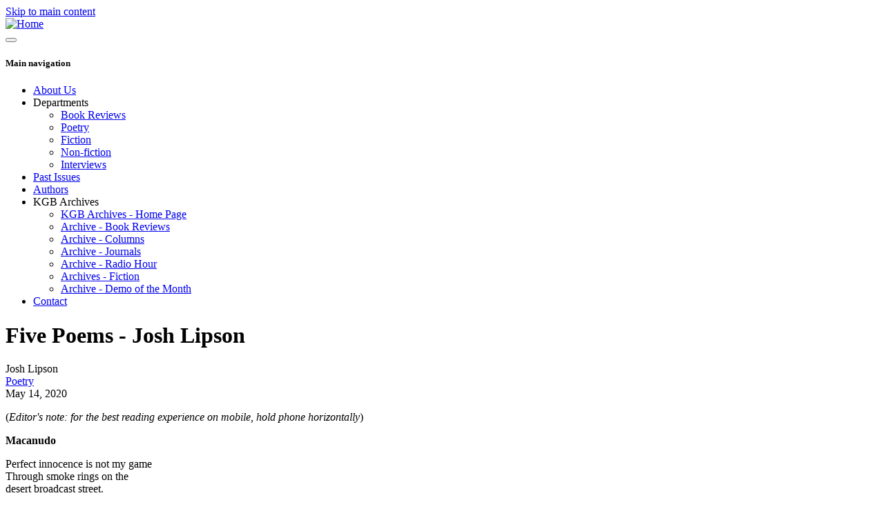

--- FILE ---
content_type: text/html; charset=UTF-8
request_url: https://kgbbarlit.com/content/five-poems-4
body_size: 6814
content:

<!DOCTYPE html>
<html lang="en" dir="ltr" class="h-100">
  <head>
    <meta charset="utf-8" />
<meta name="Generator" content="Drupal 10 (https://www.drupal.org)" />
<meta name="MobileOptimized" content="width" />
<meta name="HandheldFriendly" content="true" />
<meta name="viewport" content="width=device-width, initial-scale=1.0" />
<link rel="stylesheet" href="https://fonts.googleapis.com/css?family=Cormorant+Garamond:300,500,600,700,300italic,500italic,600italic,700italic&amp;subset=latin-ext&amp;display=swap" media="all" />
<link rel="icon" href="/sites/default/files/kgb_favicon_0.jpg" type="image/jpeg" />
<link rel="canonical" href="https://kgbbarlit.com/content/five-poems-4" />
<link rel="shortlink" href="https://kgbbarlit.com/node/14927" />

    <title>Five Poems - Josh Lipson | KGB LitMag</title>
    <link rel="stylesheet" media="all" href="/sites/default/files/css/css_v4XmyhvQA2IweOASnI4aF3pWcSlyG6suLFGelvt1qrg.css?delta=0&amp;language=en&amp;theme=b5_litmag&amp;include=[base64]" />
<link rel="stylesheet" media="all" href="/sites/default/files/css/css_mHzlv2jl3oWN-ozHTD_8n5b1DbFFgyKPLsm8AGFbfmw.css?delta=1&amp;language=en&amp;theme=b5_litmag&amp;include=[base64]" />

    <script src="https://use.fontawesome.com/releases/v6.1.0/js/all.js" defer crossorigin="anonymous"></script>
<script src="https://use.fontawesome.com/releases/v6.1.0/js/v4-shims.js" defer crossorigin="anonymous"></script>

  </head>
  <body class="page-node-14927 page-node-type-article fontyourface path-node   d-flex flex-column h-100">
        <div class="visually-hidden-focusable skip-link p-3 container">
      <a href="#main-content" class="p-2">
        Skip to main content
      </a>
    </div>
    
      <div class="dialog-off-canvas-main-canvas d-flex flex-column h-100" data-off-canvas-main-canvas>
    

<header>
  

    <nav class="navbar navbar-expand-lg navbar-light text-dark bg-light">
    <div class="container d-flex">
        <div class="region region-nav-branding">
    <div id="block-b5-litmag-branding" class="block block-system block-system-branding-block">
  
    
  <div class="navbar-brand d-flex align-items-center">

    <a href="/" title="Home" rel="home" class="site-logo d-block">
    <img src="/sites/default/files/rokkitt_logo2_275_light_0.gif" alt="Home" />
  </a>
  
  <div>
    
      </div>
</div>
</div>

  </div>


      <button class="navbar-toggler collapsed" type="button" data-bs-toggle="collapse"
              data-bs-target="#navbarSupportedContent" aria-controls="navbarSupportedContent"
              aria-expanded="false" aria-label="Toggle navigation">
        <span class="navbar-toggler-icon"></span>
      </button>

      <div class="collapse navbar-collapse justify-content-md-end" id="navbarSupportedContent">
          <div class="region region-nav-main">
    <nav role="navigation" aria-labelledby="block-b5-litmag-main-navigation-menu" id="block-b5-litmag-main-navigation" class="block block-menu navigation menu--main">
            
  <h5 class="visually-hidden" id="block-b5-litmag-main-navigation-menu">Main navigation</h5>
  

        
            <ul data-block="nav_main" class="navbar-nav justify-content-end flex-wrap nav-level-0">
                    <li class="nav-item">
          <a href="/about" class="nav-link" data-drupal-link-system-path="node/15120">About Us</a>
      </li>

                    <li class="nav-item dropdown">
          <span class="nav-link dropdown-toggle" role="button" data-bs-toggle="dropdown" aria-expanded="false" title="Expand menu Departments">Departments</span>
                  <ul data-block="nav_main" class="dropdown-menu nav-level-1">
                    <li class="nav-item">
          <a href="/reviews" class="dropdown-item" data-drupal-link-system-path="reviews">Book Reviews</a>
      </li>

                    <li class="nav-item">
          <a href="/poetry" class="dropdown-item" data-drupal-link-system-path="poetry">Poetry</a>
      </li>

                    <li class="nav-item">
          <a href="/fiction" class="dropdown-item" data-drupal-link-system-path="fiction">Fiction</a>
      </li>

                    <li class="nav-item">
          <a href="/non-fiction" class="dropdown-item" data-drupal-link-system-path="non-fiction">Non-fiction</a>
      </li>

                    <li class="nav-item">
          <a href="/interviews" class="dropdown-item" data-drupal-link-system-path="interviews">Interviews</a>
      </li>

        </ul>
  
      </li>

                    <li class="nav-item">
          <a href="/past-issues" class="nav-link" data-drupal-link-system-path="node/15110">Past Issues</a>
      </li>

                    <li class="nav-item">
          <a href="/contributors" class="nav-link" data-drupal-link-system-path="node/15119">Authors</a>
      </li>

                    <li class="nav-item dropdown">
          <span class="nav-link dropdown-toggle" role="button" data-bs-toggle="dropdown" aria-expanded="false" title="Expand menu KGB Archives">KGB Archives</span>
                  <ul data-block="nav_main" class="dropdown-menu nav-level-1">
                    <li class="nav-item">
          <a href="/kgb-archives" class="dropdown-item" data-drupal-link-system-path="node/15111">KGB Archives - Home Page</a>
      </li>

                    <li class="nav-item">
          <a href="/lit/book_reviews" class="dropdown-item" data-drupal-link-system-path="node/15112">Archive - Book Reviews</a>
      </li>

                    <li class="nav-item">
          <a href="/lit/columns" class="dropdown-item" data-drupal-link-system-path="node/15113">Archive - Columns</a>
      </li>

                    <li class="nav-item">
          <a href="/lit/journals" class="dropdown-item" data-drupal-link-system-path="node/15114">Archive - Journals</a>
      </li>

                    <li class="nav-item">
          <a href="/lit/radio_hour" class="dropdown-item" data-drupal-link-system-path="node/15117">Archive - Radio Hour</a>
      </li>

                    <li class="nav-item">
          <a href="/lit/fiction" class="dropdown-item" data-drupal-link-system-path="node/15115">Archives - Fiction</a>
      </li>

                    <li class="nav-item">
          <a href="/lit/demo_of_the_month" class="dropdown-item" data-drupal-link-system-path="node/15118">Archive - Demo of the Month</a>
      </li>

        </ul>
  
      </li>

                    <li class="nav-item">
          <a href="/form/contact" class="nav-link" data-drupal-link-system-path="webform/contact">Contact</a>
      </li>

        </ul>
  



  </nav>

  </div>

        
      </div>
    </div>
  </nav>
  
</header>

<div class="window">
<div class="container-fluid">
  <div class="region region-window">
    <div id="block-entityviewcontent" class="block block-ctools block-entity-viewnode">
  
    
      <div data-block="window" data-history-node-id="14927" class="node node--type-article node--view-mode-background-image-block ds-1col clearfix">

  

  

</div>

  </div>

  </div>

</div>
</div>


<main role="main">
  <a id="main-content" tabindex="-1"></a>
  
  
  

  <div class="container">
        <div class="row g-0">
            <div class="order-1 order-lg-2 col-12">
          <div class="region region-content">
    <div data-drupal-messages-fallback class="hidden"></div>
<div id="block-b5-litmag-page-title" class="block block-core block-page-title-block">
  
    
      
<h1>Five Poems - Josh Lipson</h1>


  </div>
<div id="block-b5-litmag-content" class="block block-system block-system-main-block">
  
    
      <div data-history-node-id="14927" class="node node--type-article node--view-mode-full ds-1col clearfix">

  

  
            <div class="field field--name-field-author field--type-string field--label-hidden field__item">Josh Lipson</div>
      
      <div class="field field--name-field-category field--type-entity-reference field--label-hidden field__items">
              <div class="field__item"><a href="/taxonomy/term/17" hreflang="en">Poetry</a></div>
          </div>
  
            <div class="field field--name-field-date field--type-datetime field--label-hidden field__item"><time datetime="2020-05-14T12:00:00Z" class="datetime">May 14, 2020</time>
</div>
      
            <div class="clearfix text-formatted field field--name-body field--type-text-with-summary field--label-hidden field__item"><p class="p1">(<em>Editor's note: for the best reading experience on mobile, hold phone horizontally</em>) </p>
<p class="p1"><span class="s1"><strong>Macanudo </strong></span></p>
<p class="p2">Perfect innocence is not my game<br /><span class="s1">Through smoke rings on the<br /></span><span class="s1">desert broadcast street.<br /></span><span class="s1">I have a list of names—</span></p>
<p class="p1"><span class="s1">I’ll continue to get involved<br /></span><span class="s1">in Arabic in English in<br /></span><span class="s1">carcinogenic provinces of mind<br /></span><span class="s1">and flourishes of bow<br /></span><span class="s1">condemned by Ravi Shankar as<br /></span><span class="s1">satanic. Moth crowding my <br /></span><span class="s1">eyebrow. Torch itching my scalp.<br /></span><span class="s1">Shaking the branch for tomatoes<br /></span><span class="s1">on volcanic islands at the rim<br /></span><span class="s1">of computation.</span></p>
<p class="p1"><span class="s1">Jauntily over the edge,<br /></span><span class="s1">cigar in my mouth.</span></p>
<div>
<p class="p1"> </p>
<p class="p1"><span class="s1"><strong>I’m With You in Damascus</strong></span></p>
<p class="p1"><span class="s1">lively and enlivening Levantine entrepôt. Volumes of Libyans,<br /></span>Israelis, Germans, Annamese. (And the conquest of Granada!) </p>
<p class="p1"><span class="s1">Pioneers of the Great White Northern Desert:</span></p>
<p class="p1"><span class="s1">I belong in this world<br /></span>Afroasiatic snaking<br />and the shaking breasts<br />in the terebinth grove </p>
<p class="p1"><span class="s1">three steps forward, three back —</span><br />                                                        swaying.</p>
<p class="p1" style="padding-left: 240px;"><span class="s1"> <span class="Apple-converted-space"> </span>I have found one<br /></span>to be pulled into the<br />flower-water with me,</p>
<p class="p5" style="padding-left: 420px;"><span class="s1">singing impossibly<br /></span>            everything.</p>
<p class="p1" style="padding-left: 90px;"><span class="s1"> Any word. To say nothing<br /></span>of volumes —</p>
<p class="p1" style="padding-left: 90px;"><span class="s1"> The karkadé<br /></span>at the bottom of the pot<br />is sour with the plums<br />of your untested love.</p>
<p class="p1" style="padding-left: 90px;"><span class="s1"> <em>ash-shay ja:y<br /></em></span>Is the tea me?</p>
<p class="p1"><span class="s1">I listen to song-of-her-<br /></span>in-manageable-<br />dimensions.</p>
<p class="p1" style="padding-left: 90px;"><span class="s1"> <em>If the egg is warmer than the water</em></span></p>
<p class="p1" style="padding-left: 90px;"><span class="s1"> How wonderful the leaves<br /></span>at the bottom of the pot.<br />Rather everything with which it rings</p>
<p class="p7"> </p>
<p class="p1"><span class="s1">Trumpet of the atavistic age of swing<br /></span><em>Slake me,</em> Fairouz, <em>from the goatskin sack</em></p>
<p class="p2">David<span class="Apple-converted-space">                Whitman                               Ginsberg                                 </span>Carlebach<br />Jazz <span class="Apple-converted-space">                                          </span>Fairouz <span class="Apple-converted-space">                                                            </span>******</p>
<p>and in Malay: ini <span class="Apple-converted-space">           </span>Unseen infinities are buzzing inaccessibly. <span class="Apple-converted-space">                       <br /></span>                     khidmat <span class="Apple-converted-space">                                                       </span>Tune in. <span class="Apple-converted-space">     <br /></span>                     Hydrant Flow Gauge</p>
<p class="p2">I bound out under supernovae<br />I am a harlot<br />I have many kisses</p>
<p class="p2">                                            O my ruffled diaphanous feathers</p>
<p class="p2"> </p>
<p class="p1"><span class="s1"><strong>Pulses</strong></span></p>
<p class="p2">Second sleepless morning mid-October<br /><span class="s1">Istanbul: the shock doctrine.</span></p>
<p class="p1"><span class="s1">I habit my eyes to the dazzle of the light<br /></span><span class="s1">and simmer pulses. Last snacks fell at midnight</span></p>
<p class="p1"><span class="s1">down my stomach through a shaft<br /></span><span class="s1">between apartments: screeching Sorani children </span></p>
<p class="p1"><span class="s1">sell me weed. Down Tarlabasi drainway, <br /></span><span class="s1">a street played host to Polish Catholic poet,</span></p>
<p class="p1"><span class="s1">and Old Damascus cafeteria: smugglers,<br /></span><span class="s1">legwork, hot legumes. I greet my cousins</span></p>
<p class="p1"><span class="s1">with the stilted terse <em>ammiyeh</em> of a newscaster:<br /></span><span class="s1">godly synaptics order my beans broad. A bevy</span></p>
<p class="p1"><span class="s1">of broken sesame, Palestine olives pressed into<br /></span><span class="s1">corvee, lemons disappeared in death flights</span></p>
<p class="p1"><span class="s1">over Rio de la Plata. I told them I was Lebanese:<br /></span><span class="s1">Stockholm syndrome of our lowland Neolithic</span></p>
<p class="p1"><span class="s1">rivalry, raw onions; I compensate<br /></span><span class="s1">as for my stature with tomatoes. Heart-attack</span></p>
<p class="p1"><span class="s1">stockbroker, mad with blue-light instruments,<br /></span><span class="s1">I crack an egg. Crimean Turk,</span></p>
<p class="p1"><span class="s1">musty master of the house stirs hopeless<br /></span><span class="s1">in the early light. I raise the cover from the boil</span></p>
<p class="p1"><span class="s1">and check my pulses.</span></p>
<p class="p1"> </p>
<p class="p1"><strong>Diyarbakir Black</strong></p>
<p class="p2">Light cut in basalt<br /><span class="s1">I would die of your dome<br /></span><span class="s1">for vegetables at breakfast —<br /></span><span class="s1">smartest caravanserai <br /></span><span class="s1">this side of the conflict zone.</span></p>
<p class="p1"><span class="s1">Zebra arches bound into a colonnade —<br /></span><span class="s1">Kurmanji eyes at nine o’clock,<br /></span><span class="s1">entoptic kilim splayed.</span></p>
<p class="p1"><span class="s1">Where the flinty steppe geometry<br /></span><span class="s1">runs dry, but unicorn and ayran <br /></span><span class="s1">stanch the urge of lines<br /></span><span class="s1">to bloom to boteh:</span></p>
<p class="p1"><span class="s1">The lamp hangs determined<br /></span><span class="s1">and stark above my smugglers’ tea.</span></p>
<p class="p1"><span class="s1">Heart too ready to be drowned <br /></span><span class="s1">in volcanic rock<br /></span><span class="s1">and Aryan eyes.</span></p>
<p class="p1"><span class="s1">Withering minarets<br /></span><span class="s1">and midnight Armenian steeples<br /></span><span class="s1">are your neck<br /></span><span class="s1">in Song of Songs.</span></p>
<p class="p1"><span class="s1">Martyrs glint out from<br /></span><span class="s1">moustache on the gallery.<br /></span><span class="s1">For coffee and a thousand suns,<br /></span><span class="s1">mihrab.</span></p>
<p class="p1"><span class="s1">Street alive with sumac and the veneration of<br /></span><span class="s1">a little dark girl,<br /></span><span class="s1">millions gone missing in the Syrian register,<br /></span><span class="s1">blood runs warm to me in the mountains.</span></p>
<p class="p1"> </p>
<p class="p1"><strong>Ur</strong></p>
<p class="p2">Minor idols<br /><span class="s1">broke my devotion<br /></span><span class="s1">spoke too soon</span></p>
<p class="p1"><span class="s1">Jealous guys<br /></span><span class="s1">inherit the skies<br /></span><span class="s1">acquire the moon</span></p>
<p class="p1"><span class="s1">This is an idle<br /></span><span class="s1">reverie—<br /></span><span class="s1">only mythology</span></p>
</div></div>
      
  <div class="field field--name-field-contributor-embed field--type-entity-reference field--label-above">
    <div class="field__label">Contributor(s)</div>
          <div class="field__items">
              <div class="field__item"><div data-history-node-id="8556" class="node node--type-contributor node--view-mode-full ds-1col clearfix">

  

  
            <div class="field field--name-node-title field--type-ds field--label-hidden field__item"><h3>
  Josh Lipson
</h3>
</div>
      
<div  class="body-button-group">
      
            <div class="clearfix text-formatted field field--name-body field--type-text-with-summary field--label-hidden field__item"><p><strong>Josh Lipson</strong> is a student of history, language, and the mind based in Virginia by way of New Jersey, Cambridge, Jerusalem, Istanbul, and San Francisco. His work has been featured in <em>Revue Post, Burning House Press</em>, and <em>Petrichor</em>, and is forthcoming in <em>The SHARKPACK Annual</em>. His poem "Habana-Om" was nominated in 2019 for Sundress Publications' <em>Best of the Net Anthology.</em></p></div>
      <div  class="field-group-bootstrap_toggle-wrapper">
  <button type="button" class="btn btn btn-primary" data-bs-toggle="collapse" data-bs-target="#toggle-group_contributions" aria-expanded="false" aria-controls="toggle-group_contributions">
    Contributions
  </button>
  <div id="toggle-group_contributions" class="collapse">
    <div class="card card-body">
      
            <div class="clearfix text-formatted field field--name-field-contributions field--type-text-long field--label-hidden field__item"><h2>Josh's Articles on KGB LitMAg</h2><ul><li><a href="/content/five-poems-4">Five Poems - Josh Lipson</a></li></ul></div>
      
    </div>
  </div>
</div>

  </div>


</div>
</div>
              </div>
      </div>


</div>

  </div>

  </div>

      </div>
          </div>
  </div>

</main>

<footer class="mt-auto   footer-dark text-light bg-secondary">
  <div class="container">
      <div class="region region-footer">
    <div id="block-footerblock" class="block block-block-content block-block-content8ad2cd41-af8c-4fdf-b56e-c96ed98e08c1">
  
    
      
            <div class="clearfix text-formatted field field--name-body field--type-text-with-summary field--label-hidden field__item"><div class="footer-text row"><div class="col-xs-12 col-md-8"><p>KGB Bar, 85 East 4th Street, New York, NY, 10003</p></div><div class="col-xs-12 col-md-4 site-credit"><p>Site by <a href="https://icrmedia.com" target="_blank">InterCreative Media</a>, NYC</p></div></div></div>
      
  </div>

  </div>

  </div>
</footer>

  </div>

    
    <script type="application/json" data-drupal-selector="drupal-settings-json">{"path":{"baseUrl":"\/","scriptPath":null,"pathPrefix":"","currentPath":"node\/14927","currentPathIsAdmin":false,"isFront":false,"currentLanguage":"en"},"pluralDelimiter":"\u0003","suppressDeprecationErrors":true,"ajaxPageState":{"libraries":"b5_litmag\/global-styling,bootstrap5\/base,bootstrap5\/bootstrap5-js-latest,bootstrap5\/global-styling,bootstrap5\/messages,collapsiblock\/core,colorbox\/default,colorbox_load\/colorbox_load,core\/normalize,fontawesome\/fontawesome.svg,fontawesome\/fontawesome.svg.shim,ng_lightbox\/ng_lightbox,system\/base","theme":"b5_litmag","theme_token":null},"ajaxTrustedUrl":[],"colorbox":{"opacity":"0.85","current":"{current} of {total}","previous":"\u00ab Prev","next":"Next \u00bb","close":"Close","maxWidth":"98%","maxHeight":"98%","fixed":true,"mobiledetect":true,"mobiledevicewidth":"480px"},"collapsiblock":{"active_pages":false,"slide_speed":200,"cookie_lifetime":null},"field_group":{"html_element":{"mode":"default","context":"view","settings":{"classes":"body-button-group","show_empty_fields":false,"id":"","element":"div","show_label":false,"label_element":"h3","label_element_classes":"","attributes":"","effect":"none","speed":"fast","direction":"horizontal","label_visibility":"caption","table_row_striping":false,"always_show_field_value":false,"empty_field_placeholder":"","hide_table_if_empty":false,"custom_header":"","color_header":"","responsive":"","style_options":[],"btn_color":"btn-primary","footer":""}},"bootstrap_toggle":{"mode":"default","context":"view","settings":{"btn_color":"btn-primary","title":"","collapse":"collapse","id":"","classes":"","show_empty_fields":0}}},"user":{"uid":0,"permissionsHash":"c6137437a3ec34e939089a62c8f6a3a0c66f51c181e61dcdadba1f3c14520d93"}}</script>
<script src="/sites/default/files/js/js_a6xrJDRcZeUTZi1dtCbT4FbJQ7NV03GElCBt9B2v0OU.js?scope=footer&amp;delta=0&amp;language=en&amp;theme=b5_litmag&amp;include=[base64]"></script>
<script src="https://unpkg.com/slide-element@2.3.1/dist/index.umd.js"></script>
<script src="/sites/default/files/js/js_N3AS6oMUGLCoSB1T5GCnxUzfopTm_TpFni8pXzXbOUE.js?scope=footer&amp;delta=2&amp;language=en&amp;theme=b5_litmag&amp;include=[base64]"></script>

  </body>
</html>


--- FILE ---
content_type: text/javascript; charset=utf-8
request_url: https://unpkg.com/slide-element@2.3.1/dist/index.umd.js
body_size: 503
content:
!function(e,t){"object"==typeof exports&&"undefined"!=typeof module?t(exports):"function"==typeof define&&define.amd?define(["exports"],t):t((e="undefined"!=typeof globalThis?globalThis:e||self).SlideElement={})}(this,(function(e){"use strict";let t={easing:"ease",duration:250,fill:"backwards",display:"block",overflow:"hidden"},n=["overflow","display"],i=(e,i)=>{let o=Object.assign({},t,i),d=o.display,a=t=>e.style.display=t,l=()=>e.clientHeight+"px",r=t=>e.style.overflow=t?o.overflow:"",s=()=>e.getAnimations(),p=(t,i)=>{var d;n.forEach((e=>delete o[e]));let a=l(),r=[a,i].map((e=>({height:e,paddingTop:"0px",paddingBottom:"0px"}))),{paddingTop:s,paddingBottom:p}=window.getComputedStyle(e);r[0].paddingTop=s,r[0].paddingBottom=p,t&&(r[0].height=a,r.reverse()),(null==(d=window.matchMedia("(prefers-reduced-motion: reduce)"))?void 0:d.matches)&&(o.duration=0);let g=e.animate(r,o);return g.id=(+t).toString(),g},g=async e=>{let t=s().map((e=>e.finish()));var n;return await(n=async t=>{let n=e?l():"0px";e&&a(d),r(!0),await p(e,n).finished,r(!1),e||a("none"),t()},new Promise((e=>{requestAnimationFrame((()=>{requestAnimationFrame((()=>{n(e)}))}))}))),t.length?null:e},u=async()=>g(!1),f=async()=>g(!0);return{up:u,down:f,toggle:async()=>{var t;let n=null==(t=s()[0])?void 0:t.id;return((n?"1"===n:e.offsetHeight)?u:f)()}}};e.down=(e,t={})=>i(e,t).down(),e.toggle=(e,t={})=>i(e,t).toggle(),e.up=(e,t={})=>i(e,t).up(),Object.defineProperty(e,Symbol.toStringTag,{value:"Module"})}));
